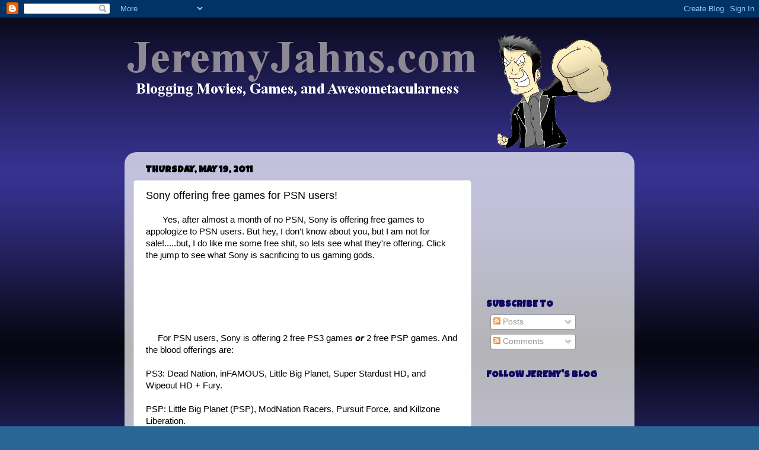

--- FILE ---
content_type: text/html; charset=UTF-8
request_url: http://www.jeremyjahns.com/2011/05/sony-offering-free-games-for-psn-users.html
body_size: 18168
content:
<!DOCTYPE html>
<html class='v2' dir='ltr' lang='en'>
<head>
<link href='https://www.blogger.com/static/v1/widgets/335934321-css_bundle_v2.css' rel='stylesheet' type='text/css'/>
<meta content='width=1100' name='viewport'/>
<meta content='text/html; charset=UTF-8' http-equiv='Content-Type'/>
<meta content='blogger' name='generator'/>
<link href='http://www.jeremyjahns.com/favicon.ico' rel='icon' type='image/x-icon'/>
<link href='http://www.jeremyjahns.com/2011/05/sony-offering-free-games-for-psn-users.html' rel='canonical'/>
<link rel="alternate" type="application/atom+xml" title="JeremyJahns.com - Atom" href="http://www.jeremyjahns.com/feeds/posts/default" />
<link rel="alternate" type="application/rss+xml" title="JeremyJahns.com - RSS" href="http://www.jeremyjahns.com/feeds/posts/default?alt=rss" />
<link rel="service.post" type="application/atom+xml" title="JeremyJahns.com - Atom" href="https://www.blogger.com/feeds/2441945557430515075/posts/default" />

<link rel="alternate" type="application/atom+xml" title="JeremyJahns.com - Atom" href="http://www.jeremyjahns.com/feeds/8072747074811152129/comments/default" />
<!--Can't find substitution for tag [blog.ieCssRetrofitLinks]-->
<meta content='http://www.jeremyjahns.com/2011/05/sony-offering-free-games-for-psn-users.html' property='og:url'/>
<meta content='Sony offering free games for PSN users!' property='og:title'/>
<meta content='       Yes, after almost a month of no PSN, Sony is offering free games to appologize to PSN users. But hey, I don&#39;t know about you, but I a...' property='og:description'/>
<title>JeremyJahns.com: Sony offering free games for PSN users!</title>
<style type='text/css'>@font-face{font-family:'Luckiest Guy';font-style:normal;font-weight:400;font-display:swap;src:url(//fonts.gstatic.com/s/luckiestguy/v25/_gP_1RrxsjcxVyin9l9n_j2hQ952ijl7aSqP.woff2)format('woff2');unicode-range:U+0100-02BA,U+02BD-02C5,U+02C7-02CC,U+02CE-02D7,U+02DD-02FF,U+0304,U+0308,U+0329,U+1D00-1DBF,U+1E00-1E9F,U+1EF2-1EFF,U+2020,U+20A0-20AB,U+20AD-20C0,U+2113,U+2C60-2C7F,U+A720-A7FF;}@font-face{font-family:'Luckiest Guy';font-style:normal;font-weight:400;font-display:swap;src:url(//fonts.gstatic.com/s/luckiestguy/v25/_gP_1RrxsjcxVyin9l9n_j2hTd52ijl7aQ.woff2)format('woff2');unicode-range:U+0000-00FF,U+0131,U+0152-0153,U+02BB-02BC,U+02C6,U+02DA,U+02DC,U+0304,U+0308,U+0329,U+2000-206F,U+20AC,U+2122,U+2191,U+2193,U+2212,U+2215,U+FEFF,U+FFFD;}</style>
<style id='page-skin-1' type='text/css'><!--
/*-----------------------------------------------
Blogger Template Style
Name:     Picture Window
Designer: Blogger
URL:      www.blogger.com
----------------------------------------------- */
/* Content
----------------------------------------------- */
body {
font: normal normal 15px Arial, Tahoma, Helvetica, FreeSans, sans-serif;
color: #000000;
background: #296695 url(http://1.bp.blogspot.com/-e7KIuov5QE8/Tc9vXqzhrMI/AAAAAAAAAAk/z66789fTn4o/s0/blue-background-logo-stock-photo5-thumb.gif) repeat scroll top center;
}
html body .region-inner {
min-width: 0;
max-width: 100%;
width: auto;
}
.content-outer {
font-size: 90%;
}
a:link {
text-decoration:none;
color: #336699;
}
a:visited {
text-decoration:none;
color: #6699cc;
}
a:hover {
text-decoration:underline;
color: #33aaff;
}
.content-outer {
background: transparent none repeat scroll top left;
-moz-border-radius: 0;
-webkit-border-radius: 0;
-goog-ms-border-radius: 0;
border-radius: 0;
-moz-box-shadow: 0 0 0 rgba(0, 0, 0, .15);
-webkit-box-shadow: 0 0 0 rgba(0, 0, 0, .15);
-goog-ms-box-shadow: 0 0 0 rgba(0, 0, 0, .15);
box-shadow: 0 0 0 rgba(0, 0, 0, .15);
margin: 20px auto;
}
.content-inner {
padding: 0;
}
/* Header
----------------------------------------------- */
.header-outer {
background: transparent none repeat-x scroll top left;
_background-image: none;
color: #ffffff;
-moz-border-radius: 0;
-webkit-border-radius: 0;
-goog-ms-border-radius: 0;
border-radius: 0;
}
.Header img, .Header #header-inner {
-moz-border-radius: 0;
-webkit-border-radius: 0;
-goog-ms-border-radius: 0;
border-radius: 0;
}
.header-inner .Header .titlewrapper,
.header-inner .Header .descriptionwrapper {
padding-left: 0;
padding-right: 0;
}
.Header h1 {
font: normal normal 36px Arial, Tahoma, Helvetica, FreeSans, sans-serif;
text-shadow: 1px 1px 3px rgba(0, 0, 0, 0.3);
}
.Header h1 a {
color: #ffffff;
}
.Header .description {
font-size: 130%;
}
/* Tabs
----------------------------------------------- */
.tabs-inner {
margin: .5em 20px 0;
padding: 0;
}
.tabs-inner .section {
margin: 0;
}
.tabs-inner .widget ul {
padding: 0;
background: transparent none repeat scroll bottom;
-moz-border-radius: 0;
-webkit-border-radius: 0;
-goog-ms-border-radius: 0;
border-radius: 0;
}
.tabs-inner .widget li {
border: none;
}
.tabs-inner .widget li a {
display: inline-block;
padding: .5em 1em;
margin-right: .25em;
color: #ffffff;
font: normal normal 15px Arial, Tahoma, Helvetica, FreeSans, sans-serif;
-moz-border-radius: 10px 10px 0 0;
-webkit-border-top-left-radius: 10px;
-webkit-border-top-right-radius: 10px;
-goog-ms-border-radius: 10px 10px 0 0;
border-radius: 10px 10px 0 0;
background: transparent url(https://resources.blogblog.com/blogblog/data/1kt/transparent/black50.png) repeat scroll top left;
border-right: 1px solid transparent;
}
.tabs-inner .widget li:first-child a {
padding-left: 1.25em;
-moz-border-radius-topleft: 10px;
-moz-border-radius-bottomleft: 0;
-webkit-border-top-left-radius: 10px;
-webkit-border-bottom-left-radius: 0;
-goog-ms-border-top-left-radius: 10px;
-goog-ms-border-bottom-left-radius: 0;
border-top-left-radius: 10px;
border-bottom-left-radius: 0;
}
.tabs-inner .widget li.selected a,
.tabs-inner .widget li a:hover {
position: relative;
z-index: 1;
background: transparent url(https://resources.blogblog.com/blogblog/data/1kt/transparent/white80.png) repeat scroll bottom;
color: #336699;
-moz-box-shadow: 0 0 3px rgba(0, 0, 0, .15);
-webkit-box-shadow: 0 0 3px rgba(0, 0, 0, .15);
-goog-ms-box-shadow: 0 0 3px rgba(0, 0, 0, .15);
box-shadow: 0 0 3px rgba(0, 0, 0, .15);
}
/* Headings
----------------------------------------------- */
h2 {
font: normal bold 16px Luckiest Guy;
text-transform: uppercase;
color: #0d0763;
margin: .5em 0;
}
/* Main
----------------------------------------------- */
.main-outer {
background: transparent url(https://resources.blogblog.com/blogblog/data/1kt/transparent/white80.png) repeat scroll top left;
-moz-border-radius: 20px 20px 0 0;
-webkit-border-top-left-radius: 20px;
-webkit-border-top-right-radius: 20px;
-webkit-border-bottom-left-radius: 0;
-webkit-border-bottom-right-radius: 0;
-goog-ms-border-radius: 20px 20px 0 0;
border-radius: 20px 20px 0 0;
-moz-box-shadow: 0 1px 3px rgba(0, 0, 0, .15);
-webkit-box-shadow: 0 1px 3px rgba(0, 0, 0, .15);
-goog-ms-box-shadow: 0 1px 3px rgba(0, 0, 0, .15);
box-shadow: 0 1px 3px rgba(0, 0, 0, .15);
}
.main-inner {
padding: 15px 20px 20px;
}
.main-inner .column-center-inner {
padding: 0 0;
}
.main-inner .column-left-inner {
padding-left: 0;
}
.main-inner .column-right-inner {
padding-right: 0;
}
/* Posts
----------------------------------------------- */
h3.post-title {
margin: 0;
font: normal normal 18px Arial, Tahoma, Helvetica, FreeSans, sans-serif;
}
.comments h4 {
margin: 1em 0 0;
font: normal normal 18px Arial, Tahoma, Helvetica, FreeSans, sans-serif;
}
.date-header span {
color: #000000;
}
.post-outer {
background-color: #ffffff;
border: solid 1px #dddddd;
-moz-border-radius: 5px;
-webkit-border-radius: 5px;
border-radius: 5px;
-goog-ms-border-radius: 5px;
padding: 15px 20px;
margin: 0 -20px 20px;
}
.post-body {
line-height: 1.4;
font-size: 110%;
position: relative;
}
.post-header {
margin: 0 0 1.5em;
color: #999999;
line-height: 1.6;
}
.post-footer {
margin: .5em 0 0;
color: #999999;
line-height: 1.6;
}
#blog-pager {
font-size: 140%
}
#comments .comment-author {
padding-top: 1.5em;
border-top: dashed 1px #ccc;
border-top: dashed 1px rgba(128, 128, 128, .5);
background-position: 0 1.5em;
}
#comments .comment-author:first-child {
padding-top: 0;
border-top: none;
}
.avatar-image-container {
margin: .2em 0 0;
}
/* Comments
----------------------------------------------- */
.comments .comments-content .icon.blog-author {
background-repeat: no-repeat;
background-image: url([data-uri]);
}
.comments .comments-content .loadmore a {
border-top: 1px solid #33aaff;
border-bottom: 1px solid #33aaff;
}
.comments .continue {
border-top: 2px solid #33aaff;
}
/* Widgets
----------------------------------------------- */
.widget ul, .widget #ArchiveList ul.flat {
padding: 0;
list-style: none;
}
.widget ul li, .widget #ArchiveList ul.flat li {
border-top: dashed 1px #ccc;
border-top: dashed 1px rgba(128, 128, 128, .5);
}
.widget ul li:first-child, .widget #ArchiveList ul.flat li:first-child {
border-top: none;
}
.widget .post-body ul {
list-style: disc;
}
.widget .post-body ul li {
border: none;
}
/* Footer
----------------------------------------------- */
.footer-outer {
color:#cccccc;
background: transparent url(https://resources.blogblog.com/blogblog/data/1kt/transparent/black50.png) repeat scroll top left;
-moz-border-radius: 0 0 20px 20px;
-webkit-border-top-left-radius: 0;
-webkit-border-top-right-radius: 0;
-webkit-border-bottom-left-radius: 20px;
-webkit-border-bottom-right-radius: 20px;
-goog-ms-border-radius: 0 0 20px 20px;
border-radius: 0 0 20px 20px;
-moz-box-shadow: 0 1px 3px rgba(0, 0, 0, .15);
-webkit-box-shadow: 0 1px 3px rgba(0, 0, 0, .15);
-goog-ms-box-shadow: 0 1px 3px rgba(0, 0, 0, .15);
box-shadow: 0 1px 3px rgba(0, 0, 0, .15);
}
.footer-inner {
padding: 10px 20px 20px;
}
.footer-outer a {
color: #99ccee;
}
.footer-outer a:visited {
color: #77aaee;
}
.footer-outer a:hover {
color: #33aaff;
}
.footer-outer .widget h2 {
color: #aaaaaa;
}
/* Mobile
----------------------------------------------- */
html body.mobile {
height: auto;
}
html body.mobile {
min-height: 480px;
background-size: 100% auto;
}
.mobile .body-fauxcolumn-outer {
background: transparent none repeat scroll top left;
}
html .mobile .mobile-date-outer, html .mobile .blog-pager {
border-bottom: none;
background: transparent url(https://resources.blogblog.com/blogblog/data/1kt/transparent/white80.png) repeat scroll top left;
margin-bottom: 10px;
}
.mobile .date-outer {
background: transparent url(https://resources.blogblog.com/blogblog/data/1kt/transparent/white80.png) repeat scroll top left;
}
.mobile .header-outer, .mobile .main-outer,
.mobile .post-outer, .mobile .footer-outer {
-moz-border-radius: 0;
-webkit-border-radius: 0;
-goog-ms-border-radius: 0;
border-radius: 0;
}
.mobile .content-outer,
.mobile .main-outer,
.mobile .post-outer {
background: inherit;
border: none;
}
.mobile .content-outer {
font-size: 100%;
}
.mobile-link-button {
background-color: #336699;
}
.mobile-link-button a:link, .mobile-link-button a:visited {
color: #ffffff;
}
.mobile-index-contents {
color: #000000;
}
.mobile .tabs-inner .PageList .widget-content {
background: transparent url(https://resources.blogblog.com/blogblog/data/1kt/transparent/white80.png) repeat scroll bottom;
color: #336699;
}
.mobile .tabs-inner .PageList .widget-content .pagelist-arrow {
border-left: 1px solid transparent;
}

--></style>
<style id='template-skin-1' type='text/css'><!--
body {
min-width: 860px;
}
.content-outer, .content-fauxcolumn-outer, .region-inner {
min-width: 860px;
max-width: 860px;
_width: 860px;
}
.main-inner .columns {
padding-left: 0px;
padding-right: 260px;
}
.main-inner .fauxcolumn-center-outer {
left: 0px;
right: 260px;
/* IE6 does not respect left and right together */
_width: expression(this.parentNode.offsetWidth -
parseInt("0px") -
parseInt("260px") + 'px');
}
.main-inner .fauxcolumn-left-outer {
width: 0px;
}
.main-inner .fauxcolumn-right-outer {
width: 260px;
}
.main-inner .column-left-outer {
width: 0px;
right: 100%;
margin-left: -0px;
}
.main-inner .column-right-outer {
width: 260px;
margin-right: -260px;
}
#layout {
min-width: 0;
}
#layout .content-outer {
min-width: 0;
width: 800px;
}
#layout .region-inner {
min-width: 0;
width: auto;
}
body#layout div.add_widget {
padding: 8px;
}
body#layout div.add_widget a {
margin-left: 32px;
}
--></style>
<style>
    body {background-image:url(http\:\/\/1.bp.blogspot.com\/-e7KIuov5QE8\/Tc9vXqzhrMI\/AAAAAAAAAAk\/z66789fTn4o\/s0\/blue-background-logo-stock-photo5-thumb.gif);}
    
@media (max-width: 200px) { body {background-image:url(http\:\/\/1.bp.blogspot.com\/-e7KIuov5QE8\/Tc9vXqzhrMI\/AAAAAAAAAAk\/z66789fTn4o\/w200\/blue-background-logo-stock-photo5-thumb.gif);}}
@media (max-width: 400px) and (min-width: 201px) { body {background-image:url(http\:\/\/1.bp.blogspot.com\/-e7KIuov5QE8\/Tc9vXqzhrMI\/AAAAAAAAAAk\/z66789fTn4o\/w400\/blue-background-logo-stock-photo5-thumb.gif);}}
@media (max-width: 800px) and (min-width: 401px) { body {background-image:url(http\:\/\/1.bp.blogspot.com\/-e7KIuov5QE8\/Tc9vXqzhrMI\/AAAAAAAAAAk\/z66789fTn4o\/w800\/blue-background-logo-stock-photo5-thumb.gif);}}
@media (max-width: 1200px) and (min-width: 801px) { body {background-image:url(http\:\/\/1.bp.blogspot.com\/-e7KIuov5QE8\/Tc9vXqzhrMI\/AAAAAAAAAAk\/z66789fTn4o\/w1200\/blue-background-logo-stock-photo5-thumb.gif);}}
/* Last tag covers anything over one higher than the previous max-size cap. */
@media (min-width: 1201px) { body {background-image:url(http\:\/\/1.bp.blogspot.com\/-e7KIuov5QE8\/Tc9vXqzhrMI\/AAAAAAAAAAk\/z66789fTn4o\/w1600\/blue-background-logo-stock-photo5-thumb.gif);}}
  </style>
<link href='https://www.blogger.com/dyn-css/authorization.css?targetBlogID=2441945557430515075&amp;zx=be78f340-1baa-49f6-8be3-357ed05e8a25' media='none' onload='if(media!=&#39;all&#39;)media=&#39;all&#39;' rel='stylesheet'/><noscript><link href='https://www.blogger.com/dyn-css/authorization.css?targetBlogID=2441945557430515075&amp;zx=be78f340-1baa-49f6-8be3-357ed05e8a25' rel='stylesheet'/></noscript>
<meta name='google-adsense-platform-account' content='ca-host-pub-1556223355139109'/>
<meta name='google-adsense-platform-domain' content='blogspot.com'/>

<!-- data-ad-client=ca-pub-9117329895858321 -->

</head>
<body class='loading variant-open'>
<div class='navbar section' id='navbar' name='Navbar'><div class='widget Navbar' data-version='1' id='Navbar1'><script type="text/javascript">
    function setAttributeOnload(object, attribute, val) {
      if(window.addEventListener) {
        window.addEventListener('load',
          function(){ object[attribute] = val; }, false);
      } else {
        window.attachEvent('onload', function(){ object[attribute] = val; });
      }
    }
  </script>
<div id="navbar-iframe-container"></div>
<script type="text/javascript" src="https://apis.google.com/js/platform.js"></script>
<script type="text/javascript">
      gapi.load("gapi.iframes:gapi.iframes.style.bubble", function() {
        if (gapi.iframes && gapi.iframes.getContext) {
          gapi.iframes.getContext().openChild({
              url: 'https://www.blogger.com/navbar/2441945557430515075?po\x3d8072747074811152129\x26origin\x3dhttp://www.jeremyjahns.com',
              where: document.getElementById("navbar-iframe-container"),
              id: "navbar-iframe"
          });
        }
      });
    </script><script type="text/javascript">
(function() {
var script = document.createElement('script');
script.type = 'text/javascript';
script.src = '//pagead2.googlesyndication.com/pagead/js/google_top_exp.js';
var head = document.getElementsByTagName('head')[0];
if (head) {
head.appendChild(script);
}})();
</script>
</div></div>
<div class='body-fauxcolumns'>
<div class='fauxcolumn-outer body-fauxcolumn-outer'>
<div class='cap-top'>
<div class='cap-left'></div>
<div class='cap-right'></div>
</div>
<div class='fauxborder-left'>
<div class='fauxborder-right'></div>
<div class='fauxcolumn-inner'>
</div>
</div>
<div class='cap-bottom'>
<div class='cap-left'></div>
<div class='cap-right'></div>
</div>
</div>
</div>
<div class='content'>
<div class='content-fauxcolumns'>
<div class='fauxcolumn-outer content-fauxcolumn-outer'>
<div class='cap-top'>
<div class='cap-left'></div>
<div class='cap-right'></div>
</div>
<div class='fauxborder-left'>
<div class='fauxborder-right'></div>
<div class='fauxcolumn-inner'>
</div>
</div>
<div class='cap-bottom'>
<div class='cap-left'></div>
<div class='cap-right'></div>
</div>
</div>
</div>
<div class='content-outer'>
<div class='content-cap-top cap-top'>
<div class='cap-left'></div>
<div class='cap-right'></div>
</div>
<div class='fauxborder-left content-fauxborder-left'>
<div class='fauxborder-right content-fauxborder-right'></div>
<div class='content-inner'>
<header>
<div class='header-outer'>
<div class='header-cap-top cap-top'>
<div class='cap-left'></div>
<div class='cap-right'></div>
</div>
<div class='fauxborder-left header-fauxborder-left'>
<div class='fauxborder-right header-fauxborder-right'></div>
<div class='region-inner header-inner'>
<div class='header section' id='header' name='Header'><div class='widget Header' data-version='1' id='Header1'>
<div id='header-inner'>
<a href='http://www.jeremyjahns.com/' style='display: block'>
<img alt='JeremyJahns.com' height='200px; ' id='Header1_headerimg' src='https://blogger.googleusercontent.com/img/b/R29vZ2xl/AVvXsEh1HZLCVL2POwDTNMQuZyl2qxiV8vG-1GXNjmqX70Xzpb0qP0KAdDkupINxu1ymju3cO6OyF6meF_Xil7WZbmz3m9nyzsYhf9AD2w3sfnn-o0nyEoK2omEkWX1TeRY76iFEC1hR_2sX-VuK/s1600/blog+title.png' style='display: block' width='828px; '/>
</a>
</div>
</div></div>
</div>
</div>
<div class='header-cap-bottom cap-bottom'>
<div class='cap-left'></div>
<div class='cap-right'></div>
</div>
</div>
</header>
<div class='tabs-outer'>
<div class='tabs-cap-top cap-top'>
<div class='cap-left'></div>
<div class='cap-right'></div>
</div>
<div class='fauxborder-left tabs-fauxborder-left'>
<div class='fauxborder-right tabs-fauxborder-right'></div>
<div class='region-inner tabs-inner'>
<div class='tabs no-items section' id='crosscol' name='Cross-Column'></div>
<div class='tabs no-items section' id='crosscol-overflow' name='Cross-Column 2'></div>
</div>
</div>
<div class='tabs-cap-bottom cap-bottom'>
<div class='cap-left'></div>
<div class='cap-right'></div>
</div>
</div>
<div class='main-outer'>
<div class='main-cap-top cap-top'>
<div class='cap-left'></div>
<div class='cap-right'></div>
</div>
<div class='fauxborder-left main-fauxborder-left'>
<div class='fauxborder-right main-fauxborder-right'></div>
<div class='region-inner main-inner'>
<div class='columns fauxcolumns'>
<div class='fauxcolumn-outer fauxcolumn-center-outer'>
<div class='cap-top'>
<div class='cap-left'></div>
<div class='cap-right'></div>
</div>
<div class='fauxborder-left'>
<div class='fauxborder-right'></div>
<div class='fauxcolumn-inner'>
</div>
</div>
<div class='cap-bottom'>
<div class='cap-left'></div>
<div class='cap-right'></div>
</div>
</div>
<div class='fauxcolumn-outer fauxcolumn-left-outer'>
<div class='cap-top'>
<div class='cap-left'></div>
<div class='cap-right'></div>
</div>
<div class='fauxborder-left'>
<div class='fauxborder-right'></div>
<div class='fauxcolumn-inner'>
</div>
</div>
<div class='cap-bottom'>
<div class='cap-left'></div>
<div class='cap-right'></div>
</div>
</div>
<div class='fauxcolumn-outer fauxcolumn-right-outer'>
<div class='cap-top'>
<div class='cap-left'></div>
<div class='cap-right'></div>
</div>
<div class='fauxborder-left'>
<div class='fauxborder-right'></div>
<div class='fauxcolumn-inner'>
</div>
</div>
<div class='cap-bottom'>
<div class='cap-left'></div>
<div class='cap-right'></div>
</div>
</div>
<!-- corrects IE6 width calculation -->
<div class='columns-inner'>
<div class='column-center-outer'>
<div class='column-center-inner'>
<div class='main section' id='main' name='Main'><div class='widget Blog' data-version='1' id='Blog1'>
<div class='blog-posts hfeed'>

          <div class="date-outer">
        
<h2 class='date-header'><span>Thursday, May 19, 2011</span></h2>

          <div class="date-posts">
        
<div class='post-outer'>
<div class='post hentry uncustomized-post-template' itemprop='blogPost' itemscope='itemscope' itemtype='http://schema.org/BlogPosting'>
<meta content='2441945557430515075' itemprop='blogId'/>
<meta content='8072747074811152129' itemprop='postId'/>
<a name='8072747074811152129'></a>
<h3 class='post-title entry-title' itemprop='name'>
Sony offering free games for PSN users!
</h3>
<div class='post-header'>
<div class='post-header-line-1'></div>
</div>
<div class='post-body entry-content' id='post-body-8072747074811152129' itemprop='description articleBody'>
&nbsp;&nbsp;&nbsp;&nbsp;&nbsp;&nbsp; Yes, after almost a month of no PSN, Sony is offering free games to appologize to PSN users. But hey, I don't know about you, but I am not for sale!.....but, I do like me some free shit, so lets see what they're offering. Click the jump to see what Sony is sacrificing to us gaming gods.<br />
<br />
<br />
<a name="more"></a><br />
<br />
&nbsp;&nbsp;&nbsp;&nbsp;&nbsp;&nbsp; <br />
<br />
&nbsp;&nbsp;&nbsp;&nbsp; For PSN users, Sony is offering 2 free PS3 games <strong><em>or </em></strong>2 free PSP games. And the blood offerings are: <br />
<br />
PS3: Dead Nation, inFAMOUS, Little Big Planet, Super Stardust HD, and Wipeout HD + Fury.<br />
<br />
PSP: Little Big Planet (PSP), ModNation Racers, Pursuit Force, and Killzone Liberation.<br />
<br />
&nbsp;&nbsp;&nbsp;&nbsp;&nbsp;&nbsp; Sony is also offering a list of free movie rentals, 30 days free Playstation Plus membership (for non Playstation plus members) and 60 days free for current Playstation Plus members. And more online goodies. The list actually seems to be growing by the week really. <br />
<br />
&nbsp;&nbsp;&nbsp;&nbsp;&nbsp;&nbsp; Someone drops the ball, and the other party gets&nbsp;an apology in the form of free crap;&nbsp;sounds like we're in some lovers quarrel with Sony.&nbsp;In any case&nbsp;I like seeing that Sony recognizes that when the masses are restless and are craving blood; just bribe them with free crap, that always works. And <em>anyone </em>could bitch about how these freebies are not enough, but in the end, we'll all end up taking the freebies anyways. Now if only we could get Nintendo to shell up some compensation for the weak 3DS content out there right now. I mean, even with the PSN down, I have played my PS3 more than a 3DS.....that's gotta count for something right?....<br />
<br />
<strong><em>-Jeremy</em></strong>
<div style='clear: both;'></div>
</div>
<div class='post-footer'>
<div class='post-footer-line post-footer-line-1'>
<span class='post-author vcard'>
Posted by
<span class='fn' itemprop='author' itemscope='itemscope' itemtype='http://schema.org/Person'>
<meta content='https://www.blogger.com/profile/16959014927133891897' itemprop='url'/>
<a class='g-profile' href='https://www.blogger.com/profile/16959014927133891897' rel='author' title='author profile'>
<span itemprop='name'>JeremyJahns</span>
</a>
</span>
</span>
<span class='post-timestamp'>
at
<meta content='http://www.jeremyjahns.com/2011/05/sony-offering-free-games-for-psn-users.html' itemprop='url'/>
<a class='timestamp-link' href='http://www.jeremyjahns.com/2011/05/sony-offering-free-games-for-psn-users.html' rel='bookmark' title='permanent link'><abbr class='published' itemprop='datePublished' title='2011-05-19T19:30:00-07:00'>7:30&#8239;PM</abbr></a>
</span>
<span class='post-comment-link'>
</span>
<span class='post-icons'>
<span class='item-control blog-admin pid-1963048371'>
<a href='https://www.blogger.com/post-edit.g?blogID=2441945557430515075&postID=8072747074811152129&from=pencil' title='Edit Post'>
<img alt='' class='icon-action' height='18' src='https://resources.blogblog.com/img/icon18_edit_allbkg.gif' width='18'/>
</a>
</span>
</span>
<div class='post-share-buttons goog-inline-block'>
<a class='goog-inline-block share-button sb-email' href='https://www.blogger.com/share-post.g?blogID=2441945557430515075&postID=8072747074811152129&target=email' target='_blank' title='Email This'><span class='share-button-link-text'>Email This</span></a><a class='goog-inline-block share-button sb-blog' href='https://www.blogger.com/share-post.g?blogID=2441945557430515075&postID=8072747074811152129&target=blog' onclick='window.open(this.href, "_blank", "height=270,width=475"); return false;' target='_blank' title='BlogThis!'><span class='share-button-link-text'>BlogThis!</span></a><a class='goog-inline-block share-button sb-twitter' href='https://www.blogger.com/share-post.g?blogID=2441945557430515075&postID=8072747074811152129&target=twitter' target='_blank' title='Share to X'><span class='share-button-link-text'>Share to X</span></a><a class='goog-inline-block share-button sb-facebook' href='https://www.blogger.com/share-post.g?blogID=2441945557430515075&postID=8072747074811152129&target=facebook' onclick='window.open(this.href, "_blank", "height=430,width=640"); return false;' target='_blank' title='Share to Facebook'><span class='share-button-link-text'>Share to Facebook</span></a><a class='goog-inline-block share-button sb-pinterest' href='https://www.blogger.com/share-post.g?blogID=2441945557430515075&postID=8072747074811152129&target=pinterest' target='_blank' title='Share to Pinterest'><span class='share-button-link-text'>Share to Pinterest</span></a>
</div>
</div>
<div class='post-footer-line post-footer-line-2'>
<span class='post-labels'>
</span>
</div>
<div class='post-footer-line post-footer-line-3'>
<span class='post-location'>
</span>
</div>
</div>
</div>
<div class='comments' id='comments'>
<a name='comments'></a>
<h4>19 comments:</h4>
<div class='comments-content'>
<script async='async' src='' type='text/javascript'></script>
<script type='text/javascript'>
    (function() {
      var items = null;
      var msgs = null;
      var config = {};

// <![CDATA[
      var cursor = null;
      if (items && items.length > 0) {
        cursor = parseInt(items[items.length - 1].timestamp) + 1;
      }

      var bodyFromEntry = function(entry) {
        var text = (entry &&
                    ((entry.content && entry.content.$t) ||
                     (entry.summary && entry.summary.$t))) ||
            '';
        if (entry && entry.gd$extendedProperty) {
          for (var k in entry.gd$extendedProperty) {
            if (entry.gd$extendedProperty[k].name == 'blogger.contentRemoved') {
              return '<span class="deleted-comment">' + text + '</span>';
            }
          }
        }
        return text;
      }

      var parse = function(data) {
        cursor = null;
        var comments = [];
        if (data && data.feed && data.feed.entry) {
          for (var i = 0, entry; entry = data.feed.entry[i]; i++) {
            var comment = {};
            // comment ID, parsed out of the original id format
            var id = /blog-(\d+).post-(\d+)/.exec(entry.id.$t);
            comment.id = id ? id[2] : null;
            comment.body = bodyFromEntry(entry);
            comment.timestamp = Date.parse(entry.published.$t) + '';
            if (entry.author && entry.author.constructor === Array) {
              var auth = entry.author[0];
              if (auth) {
                comment.author = {
                  name: (auth.name ? auth.name.$t : undefined),
                  profileUrl: (auth.uri ? auth.uri.$t : undefined),
                  avatarUrl: (auth.gd$image ? auth.gd$image.src : undefined)
                };
              }
            }
            if (entry.link) {
              if (entry.link[2]) {
                comment.link = comment.permalink = entry.link[2].href;
              }
              if (entry.link[3]) {
                var pid = /.*comments\/default\/(\d+)\?.*/.exec(entry.link[3].href);
                if (pid && pid[1]) {
                  comment.parentId = pid[1];
                }
              }
            }
            comment.deleteclass = 'item-control blog-admin';
            if (entry.gd$extendedProperty) {
              for (var k in entry.gd$extendedProperty) {
                if (entry.gd$extendedProperty[k].name == 'blogger.itemClass') {
                  comment.deleteclass += ' ' + entry.gd$extendedProperty[k].value;
                } else if (entry.gd$extendedProperty[k].name == 'blogger.displayTime') {
                  comment.displayTime = entry.gd$extendedProperty[k].value;
                }
              }
            }
            comments.push(comment);
          }
        }
        return comments;
      };

      var paginator = function(callback) {
        if (hasMore()) {
          var url = config.feed + '?alt=json&v=2&orderby=published&reverse=false&max-results=50';
          if (cursor) {
            url += '&published-min=' + new Date(cursor).toISOString();
          }
          window.bloggercomments = function(data) {
            var parsed = parse(data);
            cursor = parsed.length < 50 ? null
                : parseInt(parsed[parsed.length - 1].timestamp) + 1
            callback(parsed);
            window.bloggercomments = null;
          }
          url += '&callback=bloggercomments';
          var script = document.createElement('script');
          script.type = 'text/javascript';
          script.src = url;
          document.getElementsByTagName('head')[0].appendChild(script);
        }
      };
      var hasMore = function() {
        return !!cursor;
      };
      var getMeta = function(key, comment) {
        if ('iswriter' == key) {
          var matches = !!comment.author
              && comment.author.name == config.authorName
              && comment.author.profileUrl == config.authorUrl;
          return matches ? 'true' : '';
        } else if ('deletelink' == key) {
          return config.baseUri + '/comment/delete/'
               + config.blogId + '/' + comment.id;
        } else if ('deleteclass' == key) {
          return comment.deleteclass;
        }
        return '';
      };

      var replybox = null;
      var replyUrlParts = null;
      var replyParent = undefined;

      var onReply = function(commentId, domId) {
        if (replybox == null) {
          // lazily cache replybox, and adjust to suit this style:
          replybox = document.getElementById('comment-editor');
          if (replybox != null) {
            replybox.height = '250px';
            replybox.style.display = 'block';
            replyUrlParts = replybox.src.split('#');
          }
        }
        if (replybox && (commentId !== replyParent)) {
          replybox.src = '';
          document.getElementById(domId).insertBefore(replybox, null);
          replybox.src = replyUrlParts[0]
              + (commentId ? '&parentID=' + commentId : '')
              + '#' + replyUrlParts[1];
          replyParent = commentId;
        }
      };

      var hash = (window.location.hash || '#').substring(1);
      var startThread, targetComment;
      if (/^comment-form_/.test(hash)) {
        startThread = hash.substring('comment-form_'.length);
      } else if (/^c[0-9]+$/.test(hash)) {
        targetComment = hash.substring(1);
      }

      // Configure commenting API:
      var configJso = {
        'maxDepth': config.maxThreadDepth
      };
      var provider = {
        'id': config.postId,
        'data': items,
        'loadNext': paginator,
        'hasMore': hasMore,
        'getMeta': getMeta,
        'onReply': onReply,
        'rendered': true,
        'initComment': targetComment,
        'initReplyThread': startThread,
        'config': configJso,
        'messages': msgs
      };

      var render = function() {
        if (window.goog && window.goog.comments) {
          var holder = document.getElementById('comment-holder');
          window.goog.comments.render(holder, provider);
        }
      };

      // render now, or queue to render when library loads:
      if (window.goog && window.goog.comments) {
        render();
      } else {
        window.goog = window.goog || {};
        window.goog.comments = window.goog.comments || {};
        window.goog.comments.loadQueue = window.goog.comments.loadQueue || [];
        window.goog.comments.loadQueue.push(render);
      }
    })();
// ]]>
  </script>
<div id='comment-holder'>
<div class="comment-thread toplevel-thread"><ol id="top-ra"><li class="comment" id="c5770487033905550513"><div class="avatar-image-container"><img src="//www.blogger.com/img/blogger_logo_round_35.png" alt=""/></div><div class="comment-block"><div class="comment-header"><cite class="user"><a href="https://www.blogger.com/profile/13597091845467124044" rel="nofollow">Unknown</a></cite><span class="icon user "></span><span class="datetime secondary-text"><a rel="nofollow" href="http://www.jeremyjahns.com/2011/05/sony-offering-free-games-for-psn-users.html?showComment=1305859404720#c5770487033905550513">May 19, 2011 at 7:43&#8239;PM</a></span></div><p class="comment-content">wow those are some pretty good games too.  good for sony and anyone getting free stuff.</p><span class="comment-actions secondary-text"><a class="comment-reply" target="_self" data-comment-id="5770487033905550513">Reply</a><span class="item-control blog-admin blog-admin pid-114878707"><a target="_self" href="https://www.blogger.com/comment/delete/2441945557430515075/5770487033905550513">Delete</a></span></span></div><div class="comment-replies"><div id="c5770487033905550513-rt" class="comment-thread inline-thread hidden"><span class="thread-toggle thread-expanded"><span class="thread-arrow"></span><span class="thread-count"><a target="_self">Replies</a></span></span><ol id="c5770487033905550513-ra" class="thread-chrome thread-expanded"><div></div><div id="c5770487033905550513-continue" class="continue"><a class="comment-reply" target="_self" data-comment-id="5770487033905550513">Reply</a></div></ol></div></div><div class="comment-replybox-single" id="c5770487033905550513-ce"></div></li><li class="comment" id="c1750434458010658240"><div class="avatar-image-container"><img src="//www.blogger.com/img/blogger_logo_round_35.png" alt=""/></div><div class="comment-block"><div class="comment-header"><cite class="user"><a href="https://www.blogger.com/profile/14520786318908717217" rel="nofollow">Unknown</a></cite><span class="icon user "></span><span class="datetime secondary-text"><a rel="nofollow" href="http://www.jeremyjahns.com/2011/05/sony-offering-free-games-for-psn-users.html?showComment=1305859684291#c1750434458010658240">May 19, 2011 at 7:48&#8239;PM</a></span></div><p class="comment-content">is that for everyone or just the usa dude?</p><span class="comment-actions secondary-text"><a class="comment-reply" target="_self" data-comment-id="1750434458010658240">Reply</a><span class="item-control blog-admin blog-admin pid-343285057"><a target="_self" href="https://www.blogger.com/comment/delete/2441945557430515075/1750434458010658240">Delete</a></span></span></div><div class="comment-replies"><div id="c1750434458010658240-rt" class="comment-thread inline-thread hidden"><span class="thread-toggle thread-expanded"><span class="thread-arrow"></span><span class="thread-count"><a target="_self">Replies</a></span></span><ol id="c1750434458010658240-ra" class="thread-chrome thread-expanded"><div></div><div id="c1750434458010658240-continue" class="continue"><a class="comment-reply" target="_self" data-comment-id="1750434458010658240">Reply</a></div></ol></div></div><div class="comment-replybox-single" id="c1750434458010658240-ce"></div></li><li class="comment" id="c3773523679355638852"><div class="avatar-image-container"><img src="//www.blogger.com/img/blogger_logo_round_35.png" alt=""/></div><div class="comment-block"><div class="comment-header"><cite class="user"><a href="https://www.blogger.com/profile/05477867985879242932" rel="nofollow">Zach</a></cite><span class="icon user "></span><span class="datetime secondary-text"><a rel="nofollow" href="http://www.jeremyjahns.com/2011/05/sony-offering-free-games-for-psn-users.html?showComment=1305863628032#c3773523679355638852">May 19, 2011 at 8:53&#8239;PM</a></span></div><p class="comment-content">Considering I have a PS3 just to show off and don&#39;t really harness any of its online multilayer  capabilities, this is not a bad deal at all. Heck, What do I get if I was stalked and raped because Sony lost my home address?</p><span class="comment-actions secondary-text"><a class="comment-reply" target="_self" data-comment-id="3773523679355638852">Reply</a><span class="item-control blog-admin blog-admin pid-248702815"><a target="_self" href="https://www.blogger.com/comment/delete/2441945557430515075/3773523679355638852">Delete</a></span></span></div><div class="comment-replies"><div id="c3773523679355638852-rt" class="comment-thread inline-thread hidden"><span class="thread-toggle thread-expanded"><span class="thread-arrow"></span><span class="thread-count"><a target="_self">Replies</a></span></span><ol id="c3773523679355638852-ra" class="thread-chrome thread-expanded"><div></div><div id="c3773523679355638852-continue" class="continue"><a class="comment-reply" target="_self" data-comment-id="3773523679355638852">Reply</a></div></ol></div></div><div class="comment-replybox-single" id="c3773523679355638852-ce"></div></li><li class="comment" id="c2078289663704980113"><div class="avatar-image-container"><img src="//blogger.googleusercontent.com/img/b/R29vZ2xl/AVvXsEjv0nt2woz_emEUks4djAul6LmL-TsmfOcm0dVRRTPoOZw4BHqTvUPQEGXw2fvSy6XI0tltRkP9Spomu6LDdbAIJ_KfSi3HUI-JgskwacXFxJmbkg8to8DXLnw0EyO9ffQ/s45-c/jeremyRED2.png" alt=""/></div><div class="comment-block"><div class="comment-header"><cite class="user"><a href="https://www.blogger.com/profile/16959014927133891897" rel="nofollow">JeremyJahns</a></cite><span class="icon user blog-author"></span><span class="datetime secondary-text"><a rel="nofollow" href="http://www.jeremyjahns.com/2011/05/sony-offering-free-games-for-psn-users.html?showComment=1305864667410#c2078289663704980113">May 19, 2011 at 9:11&#8239;PM</a></span></div><p class="comment-content">The deal is for everyone but I believe small details and or game choices will vary depending on your location. In any case getting Free stuff = you.</p><span class="comment-actions secondary-text"><a class="comment-reply" target="_self" data-comment-id="2078289663704980113">Reply</a><span class="item-control blog-admin blog-admin pid-1963048371"><a target="_self" href="https://www.blogger.com/comment/delete/2441945557430515075/2078289663704980113">Delete</a></span></span></div><div class="comment-replies"><div id="c2078289663704980113-rt" class="comment-thread inline-thread hidden"><span class="thread-toggle thread-expanded"><span class="thread-arrow"></span><span class="thread-count"><a target="_self">Replies</a></span></span><ol id="c2078289663704980113-ra" class="thread-chrome thread-expanded"><div></div><div id="c2078289663704980113-continue" class="continue"><a class="comment-reply" target="_self" data-comment-id="2078289663704980113">Reply</a></div></ol></div></div><div class="comment-replybox-single" id="c2078289663704980113-ce"></div></li><li class="comment" id="c5783479667428371477"><div class="avatar-image-container"><img src="//2.bp.blogspot.com/-xWpAZfsYE0M/UOtbXjAeQCI/AAAAAAAAAVE/_N4VYyV71xA/s35/Guard%25252B-%25252BCopy.png" alt=""/></div><div class="comment-block"><div class="comment-header"><cite class="user"><a href="https://www.blogger.com/profile/08745561003539456798" rel="nofollow">Shelby Rae</a></cite><span class="icon user "></span><span class="datetime secondary-text"><a rel="nofollow" href="http://www.jeremyjahns.com/2011/05/sony-offering-free-games-for-psn-users.html?showComment=1305929020342#c5783479667428371477">May 20, 2011 at 3:03&#8239;PM</a></span></div><p class="comment-content">Sounds like some good deals. Now I have to get a PS</p><span class="comment-actions secondary-text"><a class="comment-reply" target="_self" data-comment-id="5783479667428371477">Reply</a><span class="item-control blog-admin blog-admin pid-1882669975"><a target="_self" href="https://www.blogger.com/comment/delete/2441945557430515075/5783479667428371477">Delete</a></span></span></div><div class="comment-replies"><div id="c5783479667428371477-rt" class="comment-thread inline-thread hidden"><span class="thread-toggle thread-expanded"><span class="thread-arrow"></span><span class="thread-count"><a target="_self">Replies</a></span></span><ol id="c5783479667428371477-ra" class="thread-chrome thread-expanded"><div></div><div id="c5783479667428371477-continue" class="continue"><a class="comment-reply" target="_self" data-comment-id="5783479667428371477">Reply</a></div></ol></div></div><div class="comment-replybox-single" id="c5783479667428371477-ce"></div></li><li class="comment" id="c4019668803467212713"><div class="avatar-image-container"><img src="//www.blogger.com/img/blogger_logo_round_35.png" alt=""/></div><div class="comment-block"><div class="comment-header"><cite class="user"><a href="https://www.blogger.com/profile/16370164250431309179" rel="nofollow">Unknown</a></cite><span class="icon user "></span><span class="datetime secondary-text"><a rel="nofollow" href="http://www.jeremyjahns.com/2011/05/sony-offering-free-games-for-psn-users.html?showComment=1305970300586#c4019668803467212713">May 21, 2011 at 2:31&#8239;AM</a></span></div><p class="comment-content">Actually, Jeremy good sir, It&#39;s 2 PSP games AND 2 PS3 games..</p><span class="comment-actions secondary-text"><a class="comment-reply" target="_self" data-comment-id="4019668803467212713">Reply</a><span class="item-control blog-admin blog-admin pid-1888803630"><a target="_self" href="https://www.blogger.com/comment/delete/2441945557430515075/4019668803467212713">Delete</a></span></span></div><div class="comment-replies"><div id="c4019668803467212713-rt" class="comment-thread inline-thread hidden"><span class="thread-toggle thread-expanded"><span class="thread-arrow"></span><span class="thread-count"><a target="_self">Replies</a></span></span><ol id="c4019668803467212713-ra" class="thread-chrome thread-expanded"><div></div><div id="c4019668803467212713-continue" class="continue"><a class="comment-reply" target="_self" data-comment-id="4019668803467212713">Reply</a></div></ol></div></div><div class="comment-replybox-single" id="c4019668803467212713-ce"></div></li><li class="comment" id="c8736747337801330263"><div class="avatar-image-container"><img src="//www.blogger.com/img/blogger_logo_round_35.png" alt=""/></div><div class="comment-block"><div class="comment-header"><cite class="user"><a href="https://www.blogger.com/profile/02110712829837050192" rel="nofollow">lesenglehart</a></cite><span class="icon user "></span><span class="datetime secondary-text"><a rel="nofollow" href="http://www.jeremyjahns.com/2011/05/sony-offering-free-games-for-psn-users.html?showComment=1305999482709#c8736747337801330263">May 21, 2011 at 10:38&#8239;AM</a></span></div><p class="comment-content">whenever i try to go to playstation store it always says its undergoing mantinece</p><span class="comment-actions secondary-text"><a class="comment-reply" target="_self" data-comment-id="8736747337801330263">Reply</a><span class="item-control blog-admin blog-admin pid-1669509202"><a target="_self" href="https://www.blogger.com/comment/delete/2441945557430515075/8736747337801330263">Delete</a></span></span></div><div class="comment-replies"><div id="c8736747337801330263-rt" class="comment-thread inline-thread hidden"><span class="thread-toggle thread-expanded"><span class="thread-arrow"></span><span class="thread-count"><a target="_self">Replies</a></span></span><ol id="c8736747337801330263-ra" class="thread-chrome thread-expanded"><div></div><div id="c8736747337801330263-continue" class="continue"><a class="comment-reply" target="_self" data-comment-id="8736747337801330263">Reply</a></div></ol></div></div><div class="comment-replybox-single" id="c8736747337801330263-ce"></div></li><li class="comment" id="c8519825556719974760"><div class="avatar-image-container"><img src="//www.blogger.com/img/blogger_logo_round_35.png" alt=""/></div><div class="comment-block"><div class="comment-header"><cite class="user"><a href="https://www.blogger.com/profile/16935897964594335516" rel="nofollow">JA</a></cite><span class="icon user "></span><span class="datetime secondary-text"><a rel="nofollow" href="http://www.jeremyjahns.com/2011/05/sony-offering-free-games-for-psn-users.html?showComment=1306000585371#c8519825556719974760">May 21, 2011 at 10:56&#8239;AM</a></span></div><p class="comment-content">I think this is really above and beyond what was required. I mean they could of just givin us flow, or flower. And lets not forget that PSN is free.</p><span class="comment-actions secondary-text"><a class="comment-reply" target="_self" data-comment-id="8519825556719974760">Reply</a><span class="item-control blog-admin blog-admin pid-549808150"><a target="_self" href="https://www.blogger.com/comment/delete/2441945557430515075/8519825556719974760">Delete</a></span></span></div><div class="comment-replies"><div id="c8519825556719974760-rt" class="comment-thread inline-thread hidden"><span class="thread-toggle thread-expanded"><span class="thread-arrow"></span><span class="thread-count"><a target="_self">Replies</a></span></span><ol id="c8519825556719974760-ra" class="thread-chrome thread-expanded"><div></div><div id="c8519825556719974760-continue" class="continue"><a class="comment-reply" target="_self" data-comment-id="8519825556719974760">Reply</a></div></ol></div></div><div class="comment-replybox-single" id="c8519825556719974760-ce"></div></li><li class="comment" id="c7445111347641611707"><div class="avatar-image-container"><img src="//blogger.googleusercontent.com/img/b/R29vZ2xl/AVvXsEhtVTcPJyueOEOf-vrbhfKNcVXHmtvlUYopXoREY4Eiies9IuD-3Cp1itPj-S7_GVJiofKBSdcD0aUgRqniSPjVh2SqPh46vHJr-ikBaCr2J1_57CZXdsF0QVjptNQBkQ/s45-c/devin3.JPG" alt=""/></div><div class="comment-block"><div class="comment-header"><cite class="user"><a href="https://www.blogger.com/profile/08105543125350547339" rel="nofollow">Dev&#39;s Media Reviews</a></cite><span class="icon user "></span><span class="datetime secondary-text"><a rel="nofollow" href="http://www.jeremyjahns.com/2011/05/sony-offering-free-games-for-psn-users.html?showComment=1306022412068#c7445111347641611707">May 21, 2011 at 5:00&#8239;PM</a></span></div><p class="comment-content">Are you going to talk about how Sony&#39;s networks were hacked again? <br><br>Actually, after checking out the story found at http://bit.ly/mEdZAr (copy/past the link to the address bar of your Internet provider), the network wasn&#39;t hacked even though many reports said that it was last week.</p><span class="comment-actions secondary-text"><a class="comment-reply" target="_self" data-comment-id="7445111347641611707">Reply</a><span class="item-control blog-admin blog-admin pid-1131336559"><a target="_self" href="https://www.blogger.com/comment/delete/2441945557430515075/7445111347641611707">Delete</a></span></span></div><div class="comment-replies"><div id="c7445111347641611707-rt" class="comment-thread inline-thread hidden"><span class="thread-toggle thread-expanded"><span class="thread-arrow"></span><span class="thread-count"><a target="_self">Replies</a></span></span><ol id="c7445111347641611707-ra" class="thread-chrome thread-expanded"><div></div><div id="c7445111347641611707-continue" class="continue"><a class="comment-reply" target="_self" data-comment-id="7445111347641611707">Reply</a></div></ol></div></div><div class="comment-replybox-single" id="c7445111347641611707-ce"></div></li><li class="comment" id="c8216826435083527910"><div class="avatar-image-container"><img src="//blogger.googleusercontent.com/img/b/R29vZ2xl/AVvXsEinbqFhoXByLK1EEGe1yX5TcprzUDubsxn5T1qEkKFYHpvKVfeP7bEG33uDwsx1w_1rupyNPPAZ2kC6oROOFoPP5gRP8VxiNCuaAGzgV1Eh8BayRBLa4Sao6tT5SwOtmA/s45-c/1001793600.jpg" alt=""/></div><div class="comment-block"><div class="comment-header"><cite class="user"><a href="https://www.blogger.com/profile/14703089587638747860" rel="nofollow">Caleb</a></cite><span class="icon user "></span><span class="datetime secondary-text"><a rel="nofollow" href="http://www.jeremyjahns.com/2011/05/sony-offering-free-games-for-psn-users.html?showComment=1306086111608#c8216826435083527910">May 22, 2011 at 10:41&#8239;AM</a></span></div><p class="comment-content">This deal is awesometacular. I&#39;ma get Killzone Liberation and ModNation Racers. (PSP) I still don&#39;t have a PS3 though... :(</p><span class="comment-actions secondary-text"><a class="comment-reply" target="_self" data-comment-id="8216826435083527910">Reply</a><span class="item-control blog-admin blog-admin pid-160370831"><a target="_self" href="https://www.blogger.com/comment/delete/2441945557430515075/8216826435083527910">Delete</a></span></span></div><div class="comment-replies"><div id="c8216826435083527910-rt" class="comment-thread inline-thread hidden"><span class="thread-toggle thread-expanded"><span class="thread-arrow"></span><span class="thread-count"><a target="_self">Replies</a></span></span><ol id="c8216826435083527910-ra" class="thread-chrome thread-expanded"><div></div><div id="c8216826435083527910-continue" class="continue"><a class="comment-reply" target="_self" data-comment-id="8216826435083527910">Reply</a></div></ol></div></div><div class="comment-replybox-single" id="c8216826435083527910-ce"></div></li><li class="comment" id="c5481294325381053722"><div class="avatar-image-container"><img src="//www.blogger.com/img/blogger_logo_round_35.png" alt=""/></div><div class="comment-block"><div class="comment-header"><cite class="user"><a href="https://www.blogger.com/profile/13115411457297172761" rel="nofollow">Unknown</a></cite><span class="icon user "></span><span class="datetime secondary-text"><a rel="nofollow" href="http://www.jeremyjahns.com/2011/05/sony-offering-free-games-for-psn-users.html?showComment=1306155755130#c5481294325381053722">May 23, 2011 at 6:02&#8239;AM</a></span></div><p class="comment-content">all right awesome!!!!</p><span class="comment-actions secondary-text"><a class="comment-reply" target="_self" data-comment-id="5481294325381053722">Reply</a><span class="item-control blog-admin blog-admin pid-240747151"><a target="_self" href="https://www.blogger.com/comment/delete/2441945557430515075/5481294325381053722">Delete</a></span></span></div><div class="comment-replies"><div id="c5481294325381053722-rt" class="comment-thread inline-thread hidden"><span class="thread-toggle thread-expanded"><span class="thread-arrow"></span><span class="thread-count"><a target="_self">Replies</a></span></span><ol id="c5481294325381053722-ra" class="thread-chrome thread-expanded"><div></div><div id="c5481294325381053722-continue" class="continue"><a class="comment-reply" target="_self" data-comment-id="5481294325381053722">Reply</a></div></ol></div></div><div class="comment-replybox-single" id="c5481294325381053722-ce"></div></li><li class="comment" id="c477156792415670877"><div class="avatar-image-container"><img src="//resources.blogblog.com/img/blank.gif" alt=""/></div><div class="comment-block"><div class="comment-header"><cite class="user">Anonymous</cite><span class="icon user "></span><span class="datetime secondary-text"><a rel="nofollow" href="http://www.jeremyjahns.com/2011/05/sony-offering-free-games-for-psn-users.html?showComment=1395816816657#c477156792415670877">March 25, 2014 at 11:53&#8239;PM</a></span></div><p class="comment-content">Nice blog and post more Online games. If you want to see more <a href="http://flappygamer.com/" rel="nofollow">flash games</a></p><span class="comment-actions secondary-text"><a class="comment-reply" target="_self" data-comment-id="477156792415670877">Reply</a><span class="item-control blog-admin blog-admin pid-1446097684"><a target="_self" href="https://www.blogger.com/comment/delete/2441945557430515075/477156792415670877">Delete</a></span></span></div><div class="comment-replies"><div id="c477156792415670877-rt" class="comment-thread inline-thread hidden"><span class="thread-toggle thread-expanded"><span class="thread-arrow"></span><span class="thread-count"><a target="_self">Replies</a></span></span><ol id="c477156792415670877-ra" class="thread-chrome thread-expanded"><div></div><div id="c477156792415670877-continue" class="continue"><a class="comment-reply" target="_self" data-comment-id="477156792415670877">Reply</a></div></ol></div></div><div class="comment-replybox-single" id="c477156792415670877-ce"></div></li><li class="comment" id="c4978508336220092820"><div class="avatar-image-container"><img src="//www.blogger.com/img/blogger_logo_round_35.png" alt=""/></div><div class="comment-block"><div class="comment-header"><cite class="user"><a href="https://www.blogger.com/profile/16861822225730490000" rel="nofollow">Unknown</a></cite><span class="icon user "></span><span class="datetime secondary-text"><a rel="nofollow" href="http://www.jeremyjahns.com/2011/05/sony-offering-free-games-for-psn-users.html?showComment=1400051779743#c4978508336220092820">May 14, 2014 at 12:16&#8239;AM</a></span></div><p class="comment-content">Well this is nice to know about this information.  Keep sharing nice stuff like this.<br><a href="http://filerecoverysoftwares.com/" rel="nofollow">http://filerecoverysoftwares.com/en/About</a></p><span class="comment-actions secondary-text"><a class="comment-reply" target="_self" data-comment-id="4978508336220092820">Reply</a><span class="item-control blog-admin blog-admin pid-1640139982"><a target="_self" href="https://www.blogger.com/comment/delete/2441945557430515075/4978508336220092820">Delete</a></span></span></div><div class="comment-replies"><div id="c4978508336220092820-rt" class="comment-thread inline-thread hidden"><span class="thread-toggle thread-expanded"><span class="thread-arrow"></span><span class="thread-count"><a target="_self">Replies</a></span></span><ol id="c4978508336220092820-ra" class="thread-chrome thread-expanded"><div></div><div id="c4978508336220092820-continue" class="continue"><a class="comment-reply" target="_self" data-comment-id="4978508336220092820">Reply</a></div></ol></div></div><div class="comment-replybox-single" id="c4978508336220092820-ce"></div></li><li class="comment" id="c1023924130670834754"><div class="avatar-image-container"><img src="//www.blogger.com/img/blogger_logo_round_35.png" alt=""/></div><div class="comment-block"><div class="comment-header"><cite class="user"><a href="https://www.blogger.com/profile/00199449192686176262" rel="nofollow">Unknown</a></cite><span class="icon user "></span><span class="datetime secondary-text"><a rel="nofollow" href="http://www.jeremyjahns.com/2011/05/sony-offering-free-games-for-psn-users.html?showComment=1403164868350#c1023924130670834754">June 19, 2014 at 1:01&#8239;AM</a></span></div><p class="comment-content">Nice blog and post good and informative keep it up...<br><a href="javascript:void(0);" rel="nofollow">www.youtube.com/watch?v=7qtpzkDPDPg</a></p><span class="comment-actions secondary-text"><a class="comment-reply" target="_self" data-comment-id="1023924130670834754">Reply</a><span class="item-control blog-admin blog-admin pid-42720256"><a target="_self" href="https://www.blogger.com/comment/delete/2441945557430515075/1023924130670834754">Delete</a></span></span></div><div class="comment-replies"><div id="c1023924130670834754-rt" class="comment-thread inline-thread hidden"><span class="thread-toggle thread-expanded"><span class="thread-arrow"></span><span class="thread-count"><a target="_self">Replies</a></span></span><ol id="c1023924130670834754-ra" class="thread-chrome thread-expanded"><div></div><div id="c1023924130670834754-continue" class="continue"><a class="comment-reply" target="_self" data-comment-id="1023924130670834754">Reply</a></div></ol></div></div><div class="comment-replybox-single" id="c1023924130670834754-ce"></div></li><li class="comment" id="c7710188155901369874"><div class="avatar-image-container"><img src="//www.blogger.com/img/blogger_logo_round_35.png" alt=""/></div><div class="comment-block"><div class="comment-header"><cite class="user"><a href="https://www.blogger.com/profile/14532264814565369687" rel="nofollow">Tina Lee</a></cite><span class="icon user "></span><span class="datetime secondary-text"><a rel="nofollow" href="http://www.jeremyjahns.com/2011/05/sony-offering-free-games-for-psn-users.html?showComment=1449517505286#c7710188155901369874">December 7, 2015 at 11:45&#8239;AM</a></span></div><p class="comment-content"> a large number of  financial institutions  likewise  lend  income  out  at the   form   of a  loan.  Banks  will probably  normally collect interest  in  loans  AS WELL AS  collect  expenses   for the  financial services.<a href="http://www.mordocrosswords.com/2015/12/american-born-jordanian-queen.html" rel="nofollow">American-born Jordanian queen</a>  </p><span class="comment-actions secondary-text"><a class="comment-reply" target="_self" data-comment-id="7710188155901369874">Reply</a><span class="item-control blog-admin blog-admin pid-1263253586"><a target="_self" href="https://www.blogger.com/comment/delete/2441945557430515075/7710188155901369874">Delete</a></span></span></div><div class="comment-replies"><div id="c7710188155901369874-rt" class="comment-thread inline-thread hidden"><span class="thread-toggle thread-expanded"><span class="thread-arrow"></span><span class="thread-count"><a target="_self">Replies</a></span></span><ol id="c7710188155901369874-ra" class="thread-chrome thread-expanded"><div></div><div id="c7710188155901369874-continue" class="continue"><a class="comment-reply" target="_self" data-comment-id="7710188155901369874">Reply</a></div></ol></div></div><div class="comment-replybox-single" id="c7710188155901369874-ce"></div></li><li class="comment" id="c8559616642418571650"><div class="avatar-image-container"><img src="//www.blogger.com/img/blogger_logo_round_35.png" alt=""/></div><div class="comment-block"><div class="comment-header"><cite class="user"><a href="https://www.blogger.com/profile/08577240595558024291" rel="nofollow">calvinewers</a></cite><span class="icon user "></span><span class="datetime secondary-text"><a rel="nofollow" href="http://www.jeremyjahns.com/2011/05/sony-offering-free-games-for-psn-users.html?showComment=1467092431046#c8559616642418571650">June 27, 2016 at 10:40&#8239;PM</a></span></div><p class="comment-content">This comment has been removed by the author.</p><span class="comment-actions secondary-text"><a class="comment-reply" target="_self" data-comment-id="8559616642418571650">Reply</a><span class="item-control blog-admin blog-admin "><a target="_self" href="https://www.blogger.com/comment/delete/2441945557430515075/8559616642418571650">Delete</a></span></span></div><div class="comment-replies"><div id="c8559616642418571650-rt" class="comment-thread inline-thread hidden"><span class="thread-toggle thread-expanded"><span class="thread-arrow"></span><span class="thread-count"><a target="_self">Replies</a></span></span><ol id="c8559616642418571650-ra" class="thread-chrome thread-expanded"><div></div><div id="c8559616642418571650-continue" class="continue"><a class="comment-reply" target="_self" data-comment-id="8559616642418571650">Reply</a></div></ol></div></div><div class="comment-replybox-single" id="c8559616642418571650-ce"></div></li><li class="comment" id="c4044716371123812392"><div class="avatar-image-container"><img src="//www.blogger.com/img/blogger_logo_round_35.png" alt=""/></div><div class="comment-block"><div class="comment-header"><cite class="user"><a href="https://www.blogger.com/profile/00413601920483928620" rel="nofollow">BrendaPalmeri</a></cite><span class="icon user "></span><span class="datetime secondary-text"><a rel="nofollow" href="http://www.jeremyjahns.com/2011/05/sony-offering-free-games-for-psn-users.html?showComment=1477394627963#c4044716371123812392">October 25, 2016 at 4:23&#8239;AM</a></span></div><p class="comment-content">Lots of thanks for this post.I think it is a very good post. It helps us many away. So many many thanks for this article.<a href="http://www.proguides.com" rel="nofollow">new champions game</a></p><span class="comment-actions secondary-text"><a class="comment-reply" target="_self" data-comment-id="4044716371123812392">Reply</a><span class="item-control blog-admin blog-admin pid-28598117"><a target="_self" href="https://www.blogger.com/comment/delete/2441945557430515075/4044716371123812392">Delete</a></span></span></div><div class="comment-replies"><div id="c4044716371123812392-rt" class="comment-thread inline-thread hidden"><span class="thread-toggle thread-expanded"><span class="thread-arrow"></span><span class="thread-count"><a target="_self">Replies</a></span></span><ol id="c4044716371123812392-ra" class="thread-chrome thread-expanded"><div></div><div id="c4044716371123812392-continue" class="continue"><a class="comment-reply" target="_self" data-comment-id="4044716371123812392">Reply</a></div></ol></div></div><div class="comment-replybox-single" id="c4044716371123812392-ce"></div></li><li class="comment" id="c712992191427112393"><div class="avatar-image-container"><img src="//resources.blogblog.com/img/blank.gif" alt=""/></div><div class="comment-block"><div class="comment-header"><cite class="user">Anonymous</cite><span class="icon user "></span><span class="datetime secondary-text"><a rel="nofollow" href="http://www.jeremyjahns.com/2011/05/sony-offering-free-games-for-psn-users.html?showComment=1485588912263#c712992191427112393">January 27, 2017 at 11:35&#8239;PM</a></span></div><p class="comment-content">Your blog is very useful and provide tremendous facts. It is going to change the way one think by a sharp angle. I wonder if you write on gadgets also. Keep up the good work ahead..<a href="http://cookingdashcheats.com/" rel="nofollow">Cooking Dash</a></p><span class="comment-actions secondary-text"><a class="comment-reply" target="_self" data-comment-id="712992191427112393">Reply</a><span class="item-control blog-admin blog-admin pid-1446097684"><a target="_self" href="https://www.blogger.com/comment/delete/2441945557430515075/712992191427112393">Delete</a></span></span></div><div class="comment-replies"><div id="c712992191427112393-rt" class="comment-thread inline-thread hidden"><span class="thread-toggle thread-expanded"><span class="thread-arrow"></span><span class="thread-count"><a target="_self">Replies</a></span></span><ol id="c712992191427112393-ra" class="thread-chrome thread-expanded"><div></div><div id="c712992191427112393-continue" class="continue"><a class="comment-reply" target="_self" data-comment-id="712992191427112393">Reply</a></div></ol></div></div><div class="comment-replybox-single" id="c712992191427112393-ce"></div></li><li class="comment" id="c4159309650187503512"><div class="avatar-image-container"><img src="//www.blogger.com/img/blogger_logo_round_35.png" alt=""/></div><div class="comment-block"><div class="comment-header"><cite class="user"><a href="https://www.blogger.com/profile/07400923396798992110" rel="nofollow">indomakmur</a></cite><span class="icon user "></span><span class="datetime secondary-text"><a rel="nofollow" href="http://www.jeremyjahns.com/2011/05/sony-offering-free-games-for-psn-users.html?showComment=1588751787479#c4159309650187503512">May 6, 2020 at 12:56&#8239;AM</a></span></div><p class="comment-content">Awesome   post ,  I&#8217;m going to spend more time  learning about this topic <a href="https://royalcbd.com/product/cbd-capsules-25mg/" rel="nofollow">https://royalcbd.com/product/cbd-capsules-25mg/</a><br></p><span class="comment-actions secondary-text"><a class="comment-reply" target="_self" data-comment-id="4159309650187503512">Reply</a><span class="item-control blog-admin blog-admin pid-264383479"><a target="_self" href="https://www.blogger.com/comment/delete/2441945557430515075/4159309650187503512">Delete</a></span></span></div><div class="comment-replies"><div id="c4159309650187503512-rt" class="comment-thread inline-thread hidden"><span class="thread-toggle thread-expanded"><span class="thread-arrow"></span><span class="thread-count"><a target="_self">Replies</a></span></span><ol id="c4159309650187503512-ra" class="thread-chrome thread-expanded"><div></div><div id="c4159309650187503512-continue" class="continue"><a class="comment-reply" target="_self" data-comment-id="4159309650187503512">Reply</a></div></ol></div></div><div class="comment-replybox-single" id="c4159309650187503512-ce"></div></li></ol><div id="top-continue" class="continue"><a class="comment-reply" target="_self">Add comment</a></div><div class="comment-replybox-thread" id="top-ce"></div><div class="loadmore hidden" data-post-id="8072747074811152129"><a target="_self">Load more...</a></div></div>
</div>
</div>
<p class='comment-footer'>
<div class='comment-form'>
<a name='comment-form'></a>
<p>
</p>
<a href='https://www.blogger.com/comment/frame/2441945557430515075?po=8072747074811152129&hl=en&saa=85391&origin=http://www.jeremyjahns.com' id='comment-editor-src'></a>
<iframe allowtransparency='true' class='blogger-iframe-colorize blogger-comment-from-post' frameborder='0' height='410px' id='comment-editor' name='comment-editor' src='' width='100%'></iframe>
<script src='https://www.blogger.com/static/v1/jsbin/2830521187-comment_from_post_iframe.js' type='text/javascript'></script>
<script type='text/javascript'>
      BLOG_CMT_createIframe('https://www.blogger.com/rpc_relay.html');
    </script>
</div>
</p>
<div id='backlinks-container'>
<div id='Blog1_backlinks-container'>
</div>
</div>
</div>
</div>
<div class='inline-ad'>
<script type="text/javascript"><!--
google_ad_client="pub-9117329895858321";
google_ad_host="pub-1556223355139109";
google_ad_width=300;
google_ad_height=250;
google_ad_format="300x250_as";
google_ad_type="text_image";
google_ad_host_channel="0001";
google_color_border="FFFFFF";
google_color_bg="FFFFFF";
google_color_link="336699";
google_color_url="999999";
google_color_text="333333";
//--></script>
<script type="text/javascript"
  src="http://pagead2.googlesyndication.com/pagead/show_ads.js">
</script>
</div>

        </div></div>
      
</div>
<div class='blog-pager' id='blog-pager'>
<span id='blog-pager-newer-link'>
<a class='blog-pager-newer-link' href='http://www.jeremyjahns.com/2011/05/official-bane-photo-dark-knight-rises.html' id='Blog1_blog-pager-newer-link' title='Newer Post'>Newer Post</a>
</span>
<span id='blog-pager-older-link'>
<a class='blog-pager-older-link' href='http://www.jeremyjahns.com/2011/05/behind-scenes-video-of-hobbit-with.html' id='Blog1_blog-pager-older-link' title='Older Post'>Older Post</a>
</span>
<a class='home-link' href='http://www.jeremyjahns.com/'>Home</a>
</div>
<div class='clear'></div>
<div class='post-feeds'>
<div class='feed-links'>
Subscribe to:
<a class='feed-link' href='http://www.jeremyjahns.com/feeds/8072747074811152129/comments/default' target='_blank' type='application/atom+xml'>Post Comments (Atom)</a>
</div>
</div>
</div></div>
</div>
</div>
<div class='column-left-outer'>
<div class='column-left-inner'>
<aside>
</aside>
</div>
</div>
<div class='column-right-outer'>
<div class='column-right-inner'>
<aside>
<div class='sidebar section' id='sidebar-right-1'><div class='widget AdSense' data-version='1' id='AdSense1'>
<div class='widget-content'>
<script type="text/javascript"><!--
google_ad_client="pub-9117329895858321";
google_ad_host="pub-1556223355139109";
google_alternate_ad_url="http://img2.blogblog.com/img/blogger_ad.html";
google_ad_width=200;
google_ad_height=200;
google_ad_format="200x200_as";
google_ad_type="text_image";
google_ad_host_channel="0001";
google_color_border="FFFFFF";
google_color_bg="FFFFFF";
google_color_link="888888";
google_color_url="336699";
google_color_text="333333";
//--></script>
<script type="text/javascript"
  src="http://pagead2.googlesyndication.com/pagead/show_ads.js">
</script>
<div class='clear'></div>
</div>
</div><div class='widget Subscribe' data-version='1' id='Subscribe1'>
<div style='white-space:nowrap'>
<h2 class='title'>Subscribe To</h2>
<div class='widget-content'>
<div class='subscribe-wrapper subscribe-type-POST'>
<div class='subscribe expanded subscribe-type-POST' id='SW_READER_LIST_Subscribe1POST' style='display:none;'>
<div class='top'>
<span class='inner' onclick='return(_SW_toggleReaderList(event, "Subscribe1POST"));'>
<img class='subscribe-dropdown-arrow' src='https://resources.blogblog.com/img/widgets/arrow_dropdown.gif'/>
<img align='absmiddle' alt='' border='0' class='feed-icon' src='https://resources.blogblog.com/img/icon_feed12.png'/>
Posts
</span>
<div class='feed-reader-links'>
<a class='feed-reader-link' href='https://www.netvibes.com/subscribe.php?url=http%3A%2F%2Fwww.jeremyjahns.com%2Ffeeds%2Fposts%2Fdefault' target='_blank'>
<img src='https://resources.blogblog.com/img/widgets/subscribe-netvibes.png'/>
</a>
<a class='feed-reader-link' href='https://add.my.yahoo.com/content?url=http%3A%2F%2Fwww.jeremyjahns.com%2Ffeeds%2Fposts%2Fdefault' target='_blank'>
<img src='https://resources.blogblog.com/img/widgets/subscribe-yahoo.png'/>
</a>
<a class='feed-reader-link' href='http://www.jeremyjahns.com/feeds/posts/default' target='_blank'>
<img align='absmiddle' class='feed-icon' src='https://resources.blogblog.com/img/icon_feed12.png'/>
                  Atom
                </a>
</div>
</div>
<div class='bottom'></div>
</div>
<div class='subscribe' id='SW_READER_LIST_CLOSED_Subscribe1POST' onclick='return(_SW_toggleReaderList(event, "Subscribe1POST"));'>
<div class='top'>
<span class='inner'>
<img class='subscribe-dropdown-arrow' src='https://resources.blogblog.com/img/widgets/arrow_dropdown.gif'/>
<span onclick='return(_SW_toggleReaderList(event, "Subscribe1POST"));'>
<img align='absmiddle' alt='' border='0' class='feed-icon' src='https://resources.blogblog.com/img/icon_feed12.png'/>
Posts
</span>
</span>
</div>
<div class='bottom'></div>
</div>
</div>
<div class='subscribe-wrapper subscribe-type-PER_POST'>
<div class='subscribe expanded subscribe-type-PER_POST' id='SW_READER_LIST_Subscribe1PER_POST' style='display:none;'>
<div class='top'>
<span class='inner' onclick='return(_SW_toggleReaderList(event, "Subscribe1PER_POST"));'>
<img class='subscribe-dropdown-arrow' src='https://resources.blogblog.com/img/widgets/arrow_dropdown.gif'/>
<img align='absmiddle' alt='' border='0' class='feed-icon' src='https://resources.blogblog.com/img/icon_feed12.png'/>
Comments
</span>
<div class='feed-reader-links'>
<a class='feed-reader-link' href='https://www.netvibes.com/subscribe.php?url=http%3A%2F%2Fwww.jeremyjahns.com%2Ffeeds%2F8072747074811152129%2Fcomments%2Fdefault' target='_blank'>
<img src='https://resources.blogblog.com/img/widgets/subscribe-netvibes.png'/>
</a>
<a class='feed-reader-link' href='https://add.my.yahoo.com/content?url=http%3A%2F%2Fwww.jeremyjahns.com%2Ffeeds%2F8072747074811152129%2Fcomments%2Fdefault' target='_blank'>
<img src='https://resources.blogblog.com/img/widgets/subscribe-yahoo.png'/>
</a>
<a class='feed-reader-link' href='http://www.jeremyjahns.com/feeds/8072747074811152129/comments/default' target='_blank'>
<img align='absmiddle' class='feed-icon' src='https://resources.blogblog.com/img/icon_feed12.png'/>
                  Atom
                </a>
</div>
</div>
<div class='bottom'></div>
</div>
<div class='subscribe' id='SW_READER_LIST_CLOSED_Subscribe1PER_POST' onclick='return(_SW_toggleReaderList(event, "Subscribe1PER_POST"));'>
<div class='top'>
<span class='inner'>
<img class='subscribe-dropdown-arrow' src='https://resources.blogblog.com/img/widgets/arrow_dropdown.gif'/>
<span onclick='return(_SW_toggleReaderList(event, "Subscribe1PER_POST"));'>
<img align='absmiddle' alt='' border='0' class='feed-icon' src='https://resources.blogblog.com/img/icon_feed12.png'/>
Comments
</span>
</span>
</div>
<div class='bottom'></div>
</div>
</div>
<div style='clear:both'></div>
</div>
</div>
<div class='clear'></div>
</div><div class='widget Followers' data-version='1' id='Followers1'>
<h2 class='title'>Follow Jeremy's Blog</h2>
<div class='widget-content'>
<div id='Followers1-wrapper'>
<div style='margin-right:2px;'>
<div><script type="text/javascript" src="https://apis.google.com/js/platform.js"></script>
<div id="followers-iframe-container"></div>
<script type="text/javascript">
    window.followersIframe = null;
    function followersIframeOpen(url) {
      gapi.load("gapi.iframes", function() {
        if (gapi.iframes && gapi.iframes.getContext) {
          window.followersIframe = gapi.iframes.getContext().openChild({
            url: url,
            where: document.getElementById("followers-iframe-container"),
            messageHandlersFilter: gapi.iframes.CROSS_ORIGIN_IFRAMES_FILTER,
            messageHandlers: {
              '_ready': function(obj) {
                window.followersIframe.getIframeEl().height = obj.height;
              },
              'reset': function() {
                window.followersIframe.close();
                followersIframeOpen("https://www.blogger.com/followers/frame/2441945557430515075?colors\x3dCgt0cmFuc3BhcmVudBILdHJhbnNwYXJlbnQaByMwMDAwMDAiByMzMzY2OTkqC3RyYW5zcGFyZW50MgcjMGQwNzYzOgcjMDAwMDAwQgcjMzM2Njk5SgcjMDAwMDAwUgcjMzM2Njk5Wgt0cmFuc3BhcmVudA%3D%3D\x26pageSize\x3d21\x26hl\x3den\x26origin\x3dhttp://www.jeremyjahns.com");
              },
              'open': function(url) {
                window.followersIframe.close();
                followersIframeOpen(url);
              }
            }
          });
        }
      });
    }
    followersIframeOpen("https://www.blogger.com/followers/frame/2441945557430515075?colors\x3dCgt0cmFuc3BhcmVudBILdHJhbnNwYXJlbnQaByMwMDAwMDAiByMzMzY2OTkqC3RyYW5zcGFyZW50MgcjMGQwNzYzOgcjMDAwMDAwQgcjMzM2Njk5SgcjMDAwMDAwUgcjMzM2Njk5Wgt0cmFuc3BhcmVudA%3D%3D\x26pageSize\x3d21\x26hl\x3den\x26origin\x3dhttp://www.jeremyjahns.com");
  </script></div>
</div>
</div>
<div class='clear'></div>
</div>
</div><div class='widget BlogArchive' data-version='1' id='BlogArchive1'>
<h2>Blog Archive</h2>
<div class='widget-content'>
<div id='ArchiveList'>
<div id='BlogArchive1_ArchiveList'>
<ul class='hierarchy'>
<li class='archivedate collapsed'>
<a class='toggle' href='javascript:void(0)'>
<span class='zippy'>

        &#9658;&#160;
      
</span>
</a>
<a class='post-count-link' href='http://www.jeremyjahns.com/2014/'>
2014
</a>
<span class='post-count' dir='ltr'>(2)</span>
<ul class='hierarchy'>
<li class='archivedate collapsed'>
<a class='toggle' href='javascript:void(0)'>
<span class='zippy'>

        &#9658;&#160;
      
</span>
</a>
<a class='post-count-link' href='http://www.jeremyjahns.com/2014/09/'>
September
</a>
<span class='post-count' dir='ltr'>(1)</span>
</li>
</ul>
<ul class='hierarchy'>
<li class='archivedate collapsed'>
<a class='toggle' href='javascript:void(0)'>
<span class='zippy'>

        &#9658;&#160;
      
</span>
</a>
<a class='post-count-link' href='http://www.jeremyjahns.com/2014/01/'>
January
</a>
<span class='post-count' dir='ltr'>(1)</span>
</li>
</ul>
</li>
</ul>
<ul class='hierarchy'>
<li class='archivedate collapsed'>
<a class='toggle' href='javascript:void(0)'>
<span class='zippy'>

        &#9658;&#160;
      
</span>
</a>
<a class='post-count-link' href='http://www.jeremyjahns.com/2013/'>
2013
</a>
<span class='post-count' dir='ltr'>(4)</span>
<ul class='hierarchy'>
<li class='archivedate collapsed'>
<a class='toggle' href='javascript:void(0)'>
<span class='zippy'>

        &#9658;&#160;
      
</span>
</a>
<a class='post-count-link' href='http://www.jeremyjahns.com/2013/12/'>
December
</a>
<span class='post-count' dir='ltr'>(1)</span>
</li>
</ul>
<ul class='hierarchy'>
<li class='archivedate collapsed'>
<a class='toggle' href='javascript:void(0)'>
<span class='zippy'>

        &#9658;&#160;
      
</span>
</a>
<a class='post-count-link' href='http://www.jeremyjahns.com/2013/06/'>
June
</a>
<span class='post-count' dir='ltr'>(1)</span>
</li>
</ul>
<ul class='hierarchy'>
<li class='archivedate collapsed'>
<a class='toggle' href='javascript:void(0)'>
<span class='zippy'>

        &#9658;&#160;
      
</span>
</a>
<a class='post-count-link' href='http://www.jeremyjahns.com/2013/05/'>
May
</a>
<span class='post-count' dir='ltr'>(1)</span>
</li>
</ul>
<ul class='hierarchy'>
<li class='archivedate collapsed'>
<a class='toggle' href='javascript:void(0)'>
<span class='zippy'>

        &#9658;&#160;
      
</span>
</a>
<a class='post-count-link' href='http://www.jeremyjahns.com/2013/01/'>
January
</a>
<span class='post-count' dir='ltr'>(1)</span>
</li>
</ul>
</li>
</ul>
<ul class='hierarchy'>
<li class='archivedate collapsed'>
<a class='toggle' href='javascript:void(0)'>
<span class='zippy'>

        &#9658;&#160;
      
</span>
</a>
<a class='post-count-link' href='http://www.jeremyjahns.com/2012/'>
2012
</a>
<span class='post-count' dir='ltr'>(8)</span>
<ul class='hierarchy'>
<li class='archivedate collapsed'>
<a class='toggle' href='javascript:void(0)'>
<span class='zippy'>

        &#9658;&#160;
      
</span>
</a>
<a class='post-count-link' href='http://www.jeremyjahns.com/2012/07/'>
July
</a>
<span class='post-count' dir='ltr'>(1)</span>
</li>
</ul>
<ul class='hierarchy'>
<li class='archivedate collapsed'>
<a class='toggle' href='javascript:void(0)'>
<span class='zippy'>

        &#9658;&#160;
      
</span>
</a>
<a class='post-count-link' href='http://www.jeremyjahns.com/2012/06/'>
June
</a>
<span class='post-count' dir='ltr'>(2)</span>
</li>
</ul>
<ul class='hierarchy'>
<li class='archivedate collapsed'>
<a class='toggle' href='javascript:void(0)'>
<span class='zippy'>

        &#9658;&#160;
      
</span>
</a>
<a class='post-count-link' href='http://www.jeremyjahns.com/2012/05/'>
May
</a>
<span class='post-count' dir='ltr'>(1)</span>
</li>
</ul>
<ul class='hierarchy'>
<li class='archivedate collapsed'>
<a class='toggle' href='javascript:void(0)'>
<span class='zippy'>

        &#9658;&#160;
      
</span>
</a>
<a class='post-count-link' href='http://www.jeremyjahns.com/2012/04/'>
April
</a>
<span class='post-count' dir='ltr'>(2)</span>
</li>
</ul>
<ul class='hierarchy'>
<li class='archivedate collapsed'>
<a class='toggle' href='javascript:void(0)'>
<span class='zippy'>

        &#9658;&#160;
      
</span>
</a>
<a class='post-count-link' href='http://www.jeremyjahns.com/2012/03/'>
March
</a>
<span class='post-count' dir='ltr'>(1)</span>
</li>
</ul>
<ul class='hierarchy'>
<li class='archivedate collapsed'>
<a class='toggle' href='javascript:void(0)'>
<span class='zippy'>

        &#9658;&#160;
      
</span>
</a>
<a class='post-count-link' href='http://www.jeremyjahns.com/2012/01/'>
January
</a>
<span class='post-count' dir='ltr'>(1)</span>
</li>
</ul>
</li>
</ul>
<ul class='hierarchy'>
<li class='archivedate expanded'>
<a class='toggle' href='javascript:void(0)'>
<span class='zippy toggle-open'>

        &#9660;&#160;
      
</span>
</a>
<a class='post-count-link' href='http://www.jeremyjahns.com/2011/'>
2011
</a>
<span class='post-count' dir='ltr'>(57)</span>
<ul class='hierarchy'>
<li class='archivedate collapsed'>
<a class='toggle' href='javascript:void(0)'>
<span class='zippy'>

        &#9658;&#160;
      
</span>
</a>
<a class='post-count-link' href='http://www.jeremyjahns.com/2011/12/'>
December
</a>
<span class='post-count' dir='ltr'>(1)</span>
</li>
</ul>
<ul class='hierarchy'>
<li class='archivedate collapsed'>
<a class='toggle' href='javascript:void(0)'>
<span class='zippy'>

        &#9658;&#160;
      
</span>
</a>
<a class='post-count-link' href='http://www.jeremyjahns.com/2011/11/'>
November
</a>
<span class='post-count' dir='ltr'>(3)</span>
</li>
</ul>
<ul class='hierarchy'>
<li class='archivedate collapsed'>
<a class='toggle' href='javascript:void(0)'>
<span class='zippy'>

        &#9658;&#160;
      
</span>
</a>
<a class='post-count-link' href='http://www.jeremyjahns.com/2011/10/'>
October
</a>
<span class='post-count' dir='ltr'>(1)</span>
</li>
</ul>
<ul class='hierarchy'>
<li class='archivedate collapsed'>
<a class='toggle' href='javascript:void(0)'>
<span class='zippy'>

        &#9658;&#160;
      
</span>
</a>
<a class='post-count-link' href='http://www.jeremyjahns.com/2011/09/'>
September
</a>
<span class='post-count' dir='ltr'>(1)</span>
</li>
</ul>
<ul class='hierarchy'>
<li class='archivedate collapsed'>
<a class='toggle' href='javascript:void(0)'>
<span class='zippy'>

        &#9658;&#160;
      
</span>
</a>
<a class='post-count-link' href='http://www.jeremyjahns.com/2011/08/'>
August
</a>
<span class='post-count' dir='ltr'>(8)</span>
</li>
</ul>
<ul class='hierarchy'>
<li class='archivedate collapsed'>
<a class='toggle' href='javascript:void(0)'>
<span class='zippy'>

        &#9658;&#160;
      
</span>
</a>
<a class='post-count-link' href='http://www.jeremyjahns.com/2011/07/'>
July
</a>
<span class='post-count' dir='ltr'>(22)</span>
</li>
</ul>
<ul class='hierarchy'>
<li class='archivedate collapsed'>
<a class='toggle' href='javascript:void(0)'>
<span class='zippy'>

        &#9658;&#160;
      
</span>
</a>
<a class='post-count-link' href='http://www.jeremyjahns.com/2011/06/'>
June
</a>
<span class='post-count' dir='ltr'>(8)</span>
</li>
</ul>
<ul class='hierarchy'>
<li class='archivedate expanded'>
<a class='toggle' href='javascript:void(0)'>
<span class='zippy toggle-open'>

        &#9660;&#160;
      
</span>
</a>
<a class='post-count-link' href='http://www.jeremyjahns.com/2011/05/'>
May
</a>
<span class='post-count' dir='ltr'>(13)</span>
<ul class='posts'>
<li><a href='http://www.jeremyjahns.com/2011/05/superman-hard-to-relate-to.html'>Why are Superman movies so hard to do!?......</a></li>
<li><a href='http://www.jeremyjahns.com/2011/05/captain-jack-sparrow-then-and-now.html'>Captain Jack Sparrow: Then and Now.</a></li>
<li><a href='http://www.jeremyjahns.com/2011/05/edward-james-olmos-joins-dexter-season.html'>Edward James Olmos Joins &quot;Dexter&quot; Season 6!</a></li>
<li><a href='http://www.jeremyjahns.com/2011/05/best-king-crowning-ever.html'>Best King Crowning EVER!!!!</a></li>
<li><a href='http://www.jeremyjahns.com/2011/05/reactions-to-x-men-first-class.html'>Early reactions to X-men first class screening.</a></li>
<li><a href='http://www.jeremyjahns.com/2011/05/still-alive.html'>Still Alive!</a></li>
<li><a href='http://www.jeremyjahns.com/2011/05/official-cdc-zombie-apocalypse-protocol.html'>Official CDC Zombie Apocalypse Protocol</a></li>
<li><a href='http://www.jeremyjahns.com/2011/05/official-bane-photo-dark-knight-rises.html'>Official Bane photo: Dark Knight Rises!</a></li>
<li><a href='http://www.jeremyjahns.com/2011/05/sony-offering-free-games-for-psn-users.html'>Sony offering free games for PSN users!</a></li>
<li><a href='http://www.jeremyjahns.com/2011/05/behind-scenes-video-of-hobbit-with.html'>Behind the Scenes video of &quot;The Hobbit&quot; with peter...</a></li>
<li><a href='http://www.jeremyjahns.com/2011/05/worlds-first-zombie-proof-house.html'>Worlds first zombie proof house!</a></li>
<li><a href='http://www.jeremyjahns.com/2011/05/pirates-of-caribbean-on-stranger-tides.html'>Pirates of the Caribbean: On Stranger Tides movie ...</a></li>
<li><a href='http://www.jeremyjahns.com/2011/05/michael-bay-offers-up-25000-reward-for_17.html'>Michael bay offers up a $25,000 reward for Mudflap...</a></li>
</ul>
</li>
</ul>
</li>
</ul>
</div>
</div>
<div class='clear'></div>
</div>
</div></div>
</aside>
</div>
</div>
</div>
<div style='clear: both'></div>
<!-- columns -->
</div>
<!-- main -->
</div>
</div>
<div class='main-cap-bottom cap-bottom'>
<div class='cap-left'></div>
<div class='cap-right'></div>
</div>
</div>
<footer>
<div class='footer-outer'>
<div class='footer-cap-top cap-top'>
<div class='cap-left'></div>
<div class='cap-right'></div>
</div>
<div class='fauxborder-left footer-fauxborder-left'>
<div class='fauxborder-right footer-fauxborder-right'></div>
<div class='region-inner footer-inner'>
<div class='foot no-items section' id='footer-1'></div>
<table border='0' cellpadding='0' cellspacing='0' class='section-columns columns-2'>
<tbody>
<tr>
<td class='first columns-cell'>
<div class='foot no-items section' id='footer-2-1'></div>
</td>
<td class='columns-cell'>
<div class='foot no-items section' id='footer-2-2'></div>
</td>
</tr>
</tbody>
</table>
<!-- outside of the include in order to lock Attribution widget -->
<div class='foot section' id='footer-3' name='Footer'><div class='widget Attribution' data-version='1' id='Attribution1'>
<div class='widget-content' style='text-align: center;'>
Picture Window theme. Powered by <a href='https://www.blogger.com' target='_blank'>Blogger</a>.
</div>
<div class='clear'></div>
</div></div>
</div>
</div>
<div class='footer-cap-bottom cap-bottom'>
<div class='cap-left'></div>
<div class='cap-right'></div>
</div>
</div>
</footer>
<!-- content -->
</div>
</div>
<div class='content-cap-bottom cap-bottom'>
<div class='cap-left'></div>
<div class='cap-right'></div>
</div>
</div>
</div>
<script type='text/javascript'>
    window.setTimeout(function() {
        document.body.className = document.body.className.replace('loading', '');
      }, 10);
  </script>

<script type="text/javascript" src="https://www.blogger.com/static/v1/widgets/2028843038-widgets.js"></script>
<script type='text/javascript'>
window['__wavt'] = 'AOuZoY5DkJCGMrloCbapl7ZuEipNx2Mrcg:1769003895053';_WidgetManager._Init('//www.blogger.com/rearrange?blogID\x3d2441945557430515075','//www.jeremyjahns.com/2011/05/sony-offering-free-games-for-psn-users.html','2441945557430515075');
_WidgetManager._SetDataContext([{'name': 'blog', 'data': {'blogId': '2441945557430515075', 'title': 'JeremyJahns.com', 'url': 'http://www.jeremyjahns.com/2011/05/sony-offering-free-games-for-psn-users.html', 'canonicalUrl': 'http://www.jeremyjahns.com/2011/05/sony-offering-free-games-for-psn-users.html', 'homepageUrl': 'http://www.jeremyjahns.com/', 'searchUrl': 'http://www.jeremyjahns.com/search', 'canonicalHomepageUrl': 'http://www.jeremyjahns.com/', 'blogspotFaviconUrl': 'http://www.jeremyjahns.com/favicon.ico', 'bloggerUrl': 'https://www.blogger.com', 'hasCustomDomain': true, 'httpsEnabled': false, 'enabledCommentProfileImages': true, 'gPlusViewType': 'FILTERED_POSTMOD', 'adultContent': false, 'analyticsAccountNumber': '', 'encoding': 'UTF-8', 'locale': 'en', 'localeUnderscoreDelimited': 'en', 'languageDirection': 'ltr', 'isPrivate': false, 'isMobile': false, 'isMobileRequest': false, 'mobileClass': '', 'isPrivateBlog': false, 'isDynamicViewsAvailable': true, 'feedLinks': '\x3clink rel\x3d\x22alternate\x22 type\x3d\x22application/atom+xml\x22 title\x3d\x22JeremyJahns.com - Atom\x22 href\x3d\x22http://www.jeremyjahns.com/feeds/posts/default\x22 /\x3e\n\x3clink rel\x3d\x22alternate\x22 type\x3d\x22application/rss+xml\x22 title\x3d\x22JeremyJahns.com - RSS\x22 href\x3d\x22http://www.jeremyjahns.com/feeds/posts/default?alt\x3drss\x22 /\x3e\n\x3clink rel\x3d\x22service.post\x22 type\x3d\x22application/atom+xml\x22 title\x3d\x22JeremyJahns.com - Atom\x22 href\x3d\x22https://www.blogger.com/feeds/2441945557430515075/posts/default\x22 /\x3e\n\n\x3clink rel\x3d\x22alternate\x22 type\x3d\x22application/atom+xml\x22 title\x3d\x22JeremyJahns.com - Atom\x22 href\x3d\x22http://www.jeremyjahns.com/feeds/8072747074811152129/comments/default\x22 /\x3e\n', 'meTag': '', 'adsenseClientId': 'ca-pub-9117329895858321', 'adsenseHostId': 'ca-host-pub-1556223355139109', 'adsenseHasAds': true, 'adsenseAutoAds': false, 'boqCommentIframeForm': true, 'loginRedirectParam': '', 'view': '', 'dynamicViewsCommentsSrc': '//www.blogblog.com/dynamicviews/4224c15c4e7c9321/js/comments.js', 'dynamicViewsScriptSrc': '//www.blogblog.com/dynamicviews/6e0d22adcfa5abea', 'plusOneApiSrc': 'https://apis.google.com/js/platform.js', 'disableGComments': true, 'interstitialAccepted': false, 'sharing': {'platforms': [{'name': 'Get link', 'key': 'link', 'shareMessage': 'Get link', 'target': ''}, {'name': 'Facebook', 'key': 'facebook', 'shareMessage': 'Share to Facebook', 'target': 'facebook'}, {'name': 'BlogThis!', 'key': 'blogThis', 'shareMessage': 'BlogThis!', 'target': 'blog'}, {'name': 'X', 'key': 'twitter', 'shareMessage': 'Share to X', 'target': 'twitter'}, {'name': 'Pinterest', 'key': 'pinterest', 'shareMessage': 'Share to Pinterest', 'target': 'pinterest'}, {'name': 'Email', 'key': 'email', 'shareMessage': 'Email', 'target': 'email'}], 'disableGooglePlus': true, 'googlePlusShareButtonWidth': 0, 'googlePlusBootstrap': '\x3cscript type\x3d\x22text/javascript\x22\x3ewindow.___gcfg \x3d {\x27lang\x27: \x27en\x27};\x3c/script\x3e'}, 'hasCustomJumpLinkMessage': false, 'jumpLinkMessage': 'Read more', 'pageType': 'item', 'postId': '8072747074811152129', 'pageName': 'Sony offering free games for PSN users!', 'pageTitle': 'JeremyJahns.com: Sony offering free games for PSN users!'}}, {'name': 'features', 'data': {}}, {'name': 'messages', 'data': {'edit': 'Edit', 'linkCopiedToClipboard': 'Link copied to clipboard!', 'ok': 'Ok', 'postLink': 'Post Link'}}, {'name': 'template', 'data': {'name': 'Picture Window', 'localizedName': 'Picture Window', 'isResponsive': false, 'isAlternateRendering': false, 'isCustom': false, 'variant': 'open', 'variantId': 'open'}}, {'name': 'view', 'data': {'classic': {'name': 'classic', 'url': '?view\x3dclassic'}, 'flipcard': {'name': 'flipcard', 'url': '?view\x3dflipcard'}, 'magazine': {'name': 'magazine', 'url': '?view\x3dmagazine'}, 'mosaic': {'name': 'mosaic', 'url': '?view\x3dmosaic'}, 'sidebar': {'name': 'sidebar', 'url': '?view\x3dsidebar'}, 'snapshot': {'name': 'snapshot', 'url': '?view\x3dsnapshot'}, 'timeslide': {'name': 'timeslide', 'url': '?view\x3dtimeslide'}, 'isMobile': false, 'title': 'Sony offering free games for PSN users!', 'description': '\xa0\xa0\xa0\xa0\xa0\xa0 Yes, after almost a month of no PSN, Sony is offering free games to appologize to PSN users. But hey, I don\x27t know about you, but I a...', 'url': 'http://www.jeremyjahns.com/2011/05/sony-offering-free-games-for-psn-users.html', 'type': 'item', 'isSingleItem': true, 'isMultipleItems': false, 'isError': false, 'isPage': false, 'isPost': true, 'isHomepage': false, 'isArchive': false, 'isLabelSearch': false, 'postId': 8072747074811152129}}]);
_WidgetManager._RegisterWidget('_NavbarView', new _WidgetInfo('Navbar1', 'navbar', document.getElementById('Navbar1'), {}, 'displayModeFull'));
_WidgetManager._RegisterWidget('_HeaderView', new _WidgetInfo('Header1', 'header', document.getElementById('Header1'), {}, 'displayModeFull'));
_WidgetManager._RegisterWidget('_BlogView', new _WidgetInfo('Blog1', 'main', document.getElementById('Blog1'), {'cmtInteractionsEnabled': false, 'lightboxEnabled': true, 'lightboxModuleUrl': 'https://www.blogger.com/static/v1/jsbin/4049919853-lbx.js', 'lightboxCssUrl': 'https://www.blogger.com/static/v1/v-css/828616780-lightbox_bundle.css'}, 'displayModeFull'));
_WidgetManager._RegisterWidget('_AdSenseView', new _WidgetInfo('AdSense1', 'sidebar-right-1', document.getElementById('AdSense1'), {}, 'displayModeFull'));
_WidgetManager._RegisterWidget('_SubscribeView', new _WidgetInfo('Subscribe1', 'sidebar-right-1', document.getElementById('Subscribe1'), {}, 'displayModeFull'));
_WidgetManager._RegisterWidget('_FollowersView', new _WidgetInfo('Followers1', 'sidebar-right-1', document.getElementById('Followers1'), {}, 'displayModeFull'));
_WidgetManager._RegisterWidget('_BlogArchiveView', new _WidgetInfo('BlogArchive1', 'sidebar-right-1', document.getElementById('BlogArchive1'), {'languageDirection': 'ltr', 'loadingMessage': 'Loading\x26hellip;'}, 'displayModeFull'));
_WidgetManager._RegisterWidget('_AttributionView', new _WidgetInfo('Attribution1', 'footer-3', document.getElementById('Attribution1'), {}, 'displayModeFull'));
</script>
</body>
</html>

--- FILE ---
content_type: text/html; charset=utf-8
request_url: https://www.google.com/recaptcha/api2/aframe
body_size: 264
content:
<!DOCTYPE HTML><html><head><meta http-equiv="content-type" content="text/html; charset=UTF-8"></head><body><script nonce="DZa0Ae2xnOmets__CdsTaQ">/** Anti-fraud and anti-abuse applications only. See google.com/recaptcha */ try{var clients={'sodar':'https://pagead2.googlesyndication.com/pagead/sodar?'};window.addEventListener("message",function(a){try{if(a.source===window.parent){var b=JSON.parse(a.data);var c=clients[b['id']];if(c){var d=document.createElement('img');d.src=c+b['params']+'&rc='+(localStorage.getItem("rc::a")?sessionStorage.getItem("rc::b"):"");window.document.body.appendChild(d);sessionStorage.setItem("rc::e",parseInt(sessionStorage.getItem("rc::e")||0)+1);localStorage.setItem("rc::h",'1769003897943');}}}catch(b){}});window.parent.postMessage("_grecaptcha_ready", "*");}catch(b){}</script></body></html>